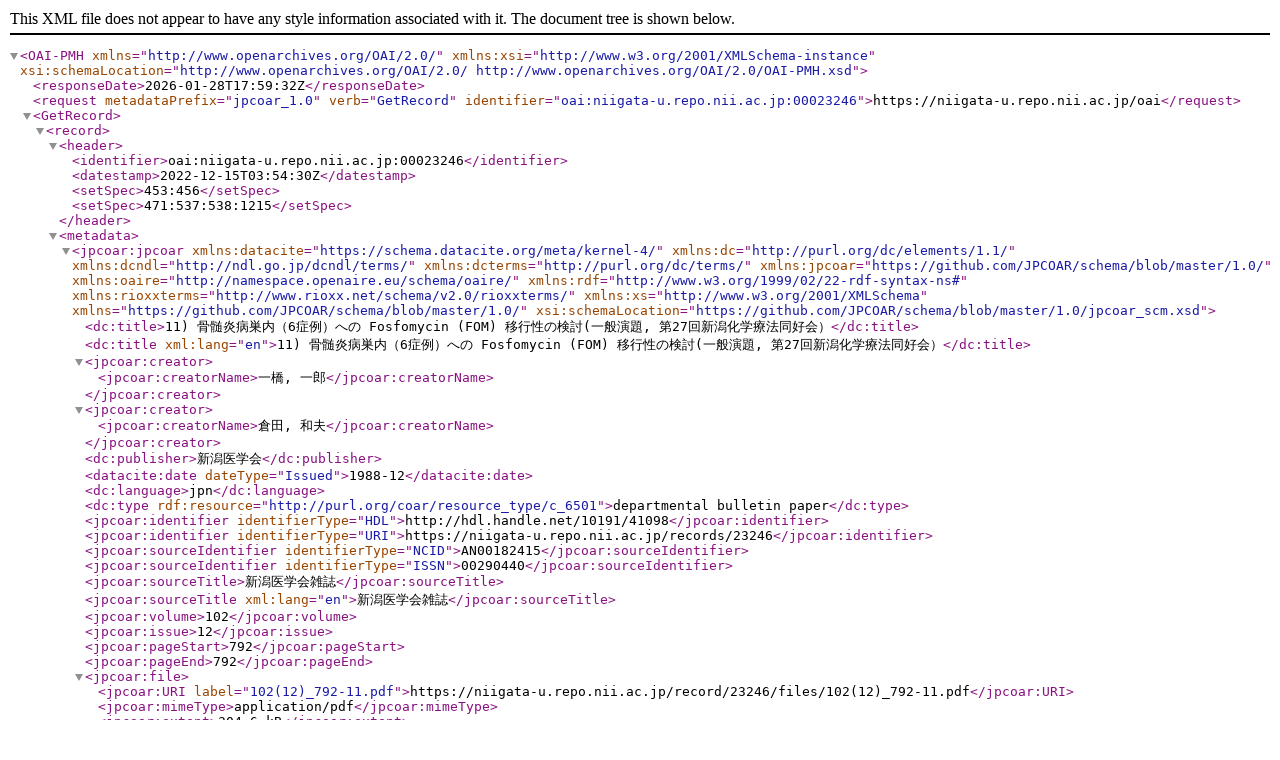

--- FILE ---
content_type: text/xml; charset=utf-8
request_url: https://niigata-u.repo.nii.ac.jp/oai?verb=GetRecord&metadataPrefix=jpcoar_1.0&identifier=oai:niigata-u.repo.nii.ac.jp:00023246
body_size: 1306
content:
<?xml version='1.0' encoding='UTF-8'?>
<OAI-PMH xmlns="http://www.openarchives.org/OAI/2.0/" xmlns:xsi="http://www.w3.org/2001/XMLSchema-instance" xsi:schemaLocation="http://www.openarchives.org/OAI/2.0/ http://www.openarchives.org/OAI/2.0/OAI-PMH.xsd">
  <responseDate>2026-01-28T17:59:32Z</responseDate>
  <request metadataPrefix="jpcoar_1.0" verb="GetRecord" identifier="oai:niigata-u.repo.nii.ac.jp:00023246">https://niigata-u.repo.nii.ac.jp/oai</request>
  <GetRecord>
    <record>
      <header>
        <identifier>oai:niigata-u.repo.nii.ac.jp:00023246</identifier>
        <datestamp>2022-12-15T03:54:30Z</datestamp>
        <setSpec>453:456</setSpec>
        <setSpec>471:537:538:1215</setSpec>
      </header>
      <metadata>
        <jpcoar:jpcoar xmlns:datacite="https://schema.datacite.org/meta/kernel-4/" xmlns:dc="http://purl.org/dc/elements/1.1/" xmlns:dcndl="http://ndl.go.jp/dcndl/terms/" xmlns:dcterms="http://purl.org/dc/terms/" xmlns:jpcoar="https://github.com/JPCOAR/schema/blob/master/1.0/" xmlns:oaire="http://namespace.openaire.eu/schema/oaire/" xmlns:rdf="http://www.w3.org/1999/02/22-rdf-syntax-ns#" xmlns:rioxxterms="http://www.rioxx.net/schema/v2.0/rioxxterms/" xmlns:xs="http://www.w3.org/2001/XMLSchema" xmlns="https://github.com/JPCOAR/schema/blob/master/1.0/" xsi:schemaLocation="https://github.com/JPCOAR/schema/blob/master/1.0/jpcoar_scm.xsd">
          <dc:title>11) 骨髄炎病巣内（6症例）への Fosfomycin (FOM) 移行性の検討(一般演題, 第27回新潟化学療法同好会）</dc:title>
          <dc:title xml:lang="en">11) 骨髄炎病巣内（6症例）への Fosfomycin (FOM) 移行性の検討(一般演題, 第27回新潟化学療法同好会）</dc:title>
          <jpcoar:creator>
            <jpcoar:creatorName>一橋, 一郎</jpcoar:creatorName>
          </jpcoar:creator>
          <jpcoar:creator>
            <jpcoar:creatorName>倉田, 和夫</jpcoar:creatorName>
          </jpcoar:creator>
          <dc:publisher>新潟医学会</dc:publisher>
          <datacite:date dateType="Issued">1988-12</datacite:date>
          <dc:language>jpn</dc:language>
          <dc:type rdf:resource="http://purl.org/coar/resource_type/c_6501">departmental bulletin paper</dc:type>
          <jpcoar:identifier identifierType="HDL">http://hdl.handle.net/10191/41098</jpcoar:identifier>
          <jpcoar:identifier identifierType="URI">https://niigata-u.repo.nii.ac.jp/records/23246</jpcoar:identifier>
          <jpcoar:sourceIdentifier identifierType="NCID">AN00182415</jpcoar:sourceIdentifier>
          <jpcoar:sourceIdentifier identifierType="ISSN">00290440</jpcoar:sourceIdentifier>
          <jpcoar:sourceTitle>新潟医学会雑誌</jpcoar:sourceTitle>
          <jpcoar:sourceTitle xml:lang="en">新潟医学会雑誌</jpcoar:sourceTitle>
          <jpcoar:volume>102</jpcoar:volume>
          <jpcoar:issue>12</jpcoar:issue>
          <jpcoar:pageStart>792</jpcoar:pageStart>
          <jpcoar:pageEnd>792</jpcoar:pageEnd>
          <jpcoar:file>
            <jpcoar:URI label="102(12)_792-11.pdf">https://niigata-u.repo.nii.ac.jp/record/23246/files/102(12)_792-11.pdf</jpcoar:URI>
            <jpcoar:mimeType>application/pdf</jpcoar:mimeType>
            <jpcoar:extent>304.6 kB</jpcoar:extent>
            <datacite:date dateType="Available">2019-08-19</datacite:date>
          </jpcoar:file>
        </jpcoar:jpcoar>
      </metadata>
    </record>
  </GetRecord>
</OAI-PMH>
